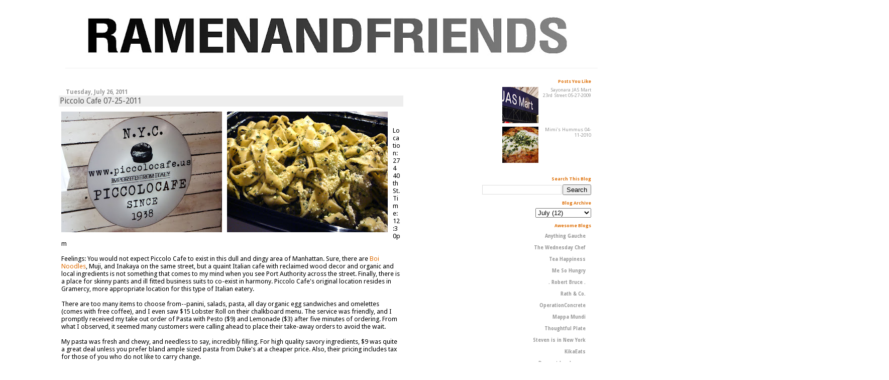

--- FILE ---
content_type: text/html; charset=UTF-8
request_url: http://www.ramenandfriends.com/2011/07/piccolo-cafe-07-25-2011.html
body_size: 13778
content:
<!DOCTYPE html>
<html dir='ltr' xmlns='http://www.w3.org/1999/xhtml' xmlns:b='http://www.google.com/2005/gml/b' xmlns:data='http://www.google.com/2005/gml/data' xmlns:expr='http://www.google.com/2005/gml/expr'>
<head>
<link href='https://www.blogger.com/static/v1/widgets/2944754296-widget_css_bundle.css' rel='stylesheet' type='text/css'/>
<meta content='text/html; charset=UTF-8' http-equiv='Content-Type'/>
<meta content='blogger' name='generator'/>
<link href='http://www.ramenandfriends.com/favicon.ico' rel='icon' type='image/x-icon'/>
<link href='http://www.ramenandfriends.com/2011/07/piccolo-cafe-07-25-2011.html' rel='canonical'/>
<link rel="alternate" type="application/atom+xml" title="Ramen and Friends - Atom" href="http://www.ramenandfriends.com/feeds/posts/default" />
<link rel="alternate" type="application/rss+xml" title="Ramen and Friends - RSS" href="http://www.ramenandfriends.com/feeds/posts/default?alt=rss" />
<link rel="service.post" type="application/atom+xml" title="Ramen and Friends - Atom" href="https://www.blogger.com/feeds/860187097081290435/posts/default" />

<link rel="alternate" type="application/atom+xml" title="Ramen and Friends - Atom" href="http://www.ramenandfriends.com/feeds/1737152112056652676/comments/default" />
<!--Can't find substitution for tag [blog.ieCssRetrofitLinks]-->
<link href='https://blogger.googleusercontent.com/img/b/R29vZ2xl/AVvXsEgRgj2s5onBM4pxAfMEHyADrLhWV_2aiteyjio07Xx1IDLx3-xA82sFUmL1lVPXeKC-g39AM-kh7lOJwm-5B5NJR_Ua5nOQ1iNm6s76kfqEaq_hLU0p-FlW4oJRWDEj1HhA-0eZbe5IEuo/s320/DSC09489.JPG' rel='image_src'/>
<meta content='http://www.ramenandfriends.com/2011/07/piccolo-cafe-07-25-2011.html' property='og:url'/>
<meta content='Piccolo Cafe 07-25-2011' property='og:title'/>
<meta content='Location: 274 40th St. Time: 12:30pm Feelings: You would not expect Piccolo Cafe to exist in this dull and dingy area of Manhattan. Sure, th...' property='og:description'/>
<meta content='https://blogger.googleusercontent.com/img/b/R29vZ2xl/AVvXsEgRgj2s5onBM4pxAfMEHyADrLhWV_2aiteyjio07Xx1IDLx3-xA82sFUmL1lVPXeKC-g39AM-kh7lOJwm-5B5NJR_Ua5nOQ1iNm6s76kfqEaq_hLU0p-FlW4oJRWDEj1HhA-0eZbe5IEuo/w1200-h630-p-k-no-nu/DSC09489.JPG' property='og:image'/>
<title>Ramen and Friends: Piccolo Cafe 07-25-2011</title>
<style type='text/css'>@font-face{font-family:'Droid Sans';font-style:normal;font-weight:400;font-display:swap;src:url(//fonts.gstatic.com/s/droidsans/v19/SlGVmQWMvZQIdix7AFxXkHNSbRYXags.woff2)format('woff2');unicode-range:U+0000-00FF,U+0131,U+0152-0153,U+02BB-02BC,U+02C6,U+02DA,U+02DC,U+0304,U+0308,U+0329,U+2000-206F,U+20AC,U+2122,U+2191,U+2193,U+2212,U+2215,U+FEFF,U+FFFD;}@font-face{font-family:'Droid Sans';font-style:normal;font-weight:700;font-display:swap;src:url(//fonts.gstatic.com/s/droidsans/v19/SlGWmQWMvZQIdix7AFxXmMh3eDs1ZyHKpWg.woff2)format('woff2');unicode-range:U+0000-00FF,U+0131,U+0152-0153,U+02BB-02BC,U+02C6,U+02DA,U+02DC,U+0304,U+0308,U+0329,U+2000-206F,U+20AC,U+2122,U+2191,U+2193,U+2212,U+2215,U+FEFF,U+FFFD;}</style>
<style id='page-skin-1' type='text/css'><!--
/*
* Blogger Template Style
* Herbert
*
* by Jason Sutter
* Updated by Blogger Team
*/
#navbar-iframe {
display: none !important;
}
/*
* Variable definitions
* ====================
<Variable name="mainBgColor" description="Page Background Color"
type="color" default="#ffffff"  />
<Variable name="mainTextColor" description="Text Color"
type="color" default="#000000" />
<Variable name="titleBgColor" description="Blog Title Background Color"
type="color" default="#ff4500" />
<Variable name="titleColor" description="Blog Title Color"
type="color" default="#fffafa"/>
<Variable name="descriptionBgColor" description="Description Background Color"
type="color" default="#ffebcd" />
<Variable name="descriptionColor" description="Blog Description Color"
type="color" default="#9e5205" />
<Variable name="dateHeaderColor" description="Date Header Color"
type="color" default="#777777" />
<Variable name="postTitleColor" description="Post Title Color"
type="color" default="#555555" />
<Variable name="postTitleBgColor" description="Post Title Background Color"
type="color" default="#eeeeee" />
<Variable name="postFooterColor" description="Post Footer Color"
type="color" default="#444444" />
<Variable name="mainLinkColor" description="Link Color"
type="color" default="#de7008" />
<Variable name="mainVisitedLinkColor" description="Visited Link Color"
type="color" default="#e0ad12" />
<Variable name="sidebarTitleColor" description="Sidebar Title Color"
type="color" default="#ff4500" />
<Variable name="sidebarLinkColor" description="Sidebar Link Color"
type="color" default="#999999" />
<Variable name="sidebarVisitedLinkColor"
description="Sidebar Visited Link Color"
type="color" default="#de7008" />
<Variable name="bodyFont" description="Text Font"
type="font" default="normal normal 90% 'Trebuchet MS', Trebuchet, Verdana, Sans-Serif" />
<Variable name="titleFont" description="Blog Title Font"
type="font" default="normal bold 266% Verdana, Sans-Serif" />
<Variable name="descriptionFont" description="Blog Description Font"
type="font" default="normal bold 85% Verdana, Sans-Serif" />
<Variable name="postTitleFont" description="Post Title Font"
type="font" default="normal bold 110% Verdana, Sans-serif">
<Variable name="sidebarTitleFont" description="Sidebar Title Font"
type="font" default="normal bold 125% Verdana, Sans-Serif" />
<Variable name="startSide" description="Start side in blog language"
type="automatic" default="left">
<Variable name="endSide" description="End side in blog language"
type="automatic" default="right">
*/
body {
width:1100px;
margin: 0 auto;
padding: 0px;
background: #ffffff;
color: #000000;
font: normal normal 80% Droid Sans;
}
a {
color: #de6e07;
text-decoration: none;
}
a:hover {
color: #e0ad12;
text-decoration: underline;
}
a:visited {
color: #e0ad12;
}
a img {
border: 0;
}
@media all {
div#main-wrapper {
width: 700px;
float: left;
padding-top: 0;
padding-right: 1em;
padding-bottom: 0px;
padding-left: 1em;
word-wrap: break-word; /* fix for long text breaking sidebar float in IE */
overflow: hidden;     /* fix for long non-text content breaking IE sidebar float */
}
div#sidebar-wrapper {
margin: 0px;
padding: 0px;
text-align: right;
}
div#sidebar {
width: 20%;
float: right;
word-wrap: break-word; /* fix for long text breaking sidebar float in IE */
overflow: hidden;     /* fix for long non-text content breaking IE sidebar float */
}
}
#content-wrapper {
margin-right: 1em;
}
@media handheld {
div#main-wrapper {
float: none;
width: 90%;
}
div#sidebar-wrapper {
padding-top: 30px;
padding-right: 1em;
padding-bottom: 0;
padding-left: 1em;
text-align: left;
}
}
#header {
padding-top: 5px;
padding-right: 0px;
padding-bottom: 8px;
padding-left: 40px;
margin-top: 0px;
margin-right: 0px;
margin-bottom: 20px;
margin-left: 40px;
border-bottom: solid 1px #eeeeee;
border-top: solid 2px #ffffff;
background: #ffffff;
color: #9e5205;
#Header11_headerimg {margin:0 auto;}
}
h1 a:link {
color: #fffafa;
}
h1 a:visited {
color: #fffafa;
}
h1#greet {
text-align:center;
}
h1 {
text-align:center;
padding-top: 18px;
padding-right: 0px;
padding-bottom: 10px;
padding-left: 5%;
margin-top: 0px;
margin-right: 0px;
margin-bottom: 8px;
margin-left: 0px;
border-top: solid 9px #de7008;
border-bottom: solid 1px #9e5205;
color: #fffafa;
background: #ff4500;
font: normal bold 347% Droid Sans;
}
.description {
padding-top: 0px;
padding-right: 0px;
padding-bottom: 0px;
padding-left: 5%;
margin: 0px;
color: #9e5205;
background: transparent;
font: normal bold 111% Verdana, Sans-Serif;
}
h3 {
margin-top: 0px;
margin-right: 0px;
margin-bottom: 10px;
margin-left: 0px;
padding-top: 2px;
padding-right: 0px;
padding-bottom: 2px;
padding-left: 2px;
color: #555555;
background: #eeeeee;
font: normal normal 120% Droid Sans;
}
h3.post-title a,
h3.post-title a:visited {
color: #555555;
}
h2.date-header {
margin-top:  10px;
margin-right:  0px;
margin-bottom:  0px;
margin-left:  0px;
padding-top: 0px;
padding-right: 0px;
padding-bottom: 0px;
padding-left: 2%;
color: #999999;
font-size: 90%;
text-align: left;
}
#sidebar h2 {
margin: 0px;
color: #de7008;
font: normal bold 80% Droid Sans;
padding: 0px;
border: none;
}
#sidebar .widget {
margin-top: 0px;
margin-right: 0px;
margin-bottom: 10px;
margin-left: 0px;
padding: 0;
font-size: 90%;
}
#sidebar ul {
list-style-type: none;
font-size: 80%;
margin-top: 0;
}
#sidebar li {
margin: 0px;
padding: 0px;
list-style-type: none;
font-size: 105%;
}
.Blog {
margin-top: 20px;
}
.blog-posts, .feed-links {
margin-left: 2%;
}
.feed-links {
clear: both;
line-height: 2.5em;
}
.post {
margin-top: 0;
margin-right: 0;
margin-bottom: 30px;
margin-left: 0;
font-size: 100%;
}
.post-body {
margin-top: 0;
margin-right: 6px;
margin-bottom: 0;
margin-left: 5px;
}
.post strong {
font-weight: bold;
}
#sidebar a {
text-decoration: none;
}
#sidebar a:link,
#sidebar a:visited {
color: #999999;
}
#sidebar a:active,
#sidebar a:hover {
color: #de7008;
}
pre,code,strike {
color: #666666;
}
.post-footer {
padding-top: 0;
padding-right: 0;
padding-bottom: 0;
padding-left: 5px;
margin: 0px;
color: #444444;
font-size: 80%;
}
#comments {
padding-top: 2px;
padding-right: 0px;
padding-bottom: 2px;
padding-left: 5px;
font-size: 110%;
font-weight: bold;
font-family: Verdana,Sans-Serif;
}
.comment-author {
margin-top: 20px;
}
.comment-body {
margin-top: 10px;
font-size: 100%;
font-weight: normal;
color: black;
}
.comment-footer {
padding: 0px;
margin-bottom: 20px;
color: #444444;
font-size: 80%;
font-weight: normal;
display: inline;
margin-right: 10px;
}
.deleted-comment {
font-style: italic;
color: gray;
}
.comment-link {
margin-left: .6em;
}
/* Profile
----------------------------------------------- */
.profile-textblock {
clear: both;
margin-left: 0;
}
.profile-img {
margin-top: 0;
margin-right: 0;
margin-bottom: 5px;
margin-left: 5px;
float: right;
}
.BlogArchive #ArchiveList {
float: right;
}
.widget-content {
margin-top: 0.5em;
}
#sidebar .widget {
clear: both;
}
#blog-pager-newer-link {
float: left;
}
.blog-pager-older-link {
float: right;
}
.blog-pager {
text-align: center;
}
.clear {
clear: both;
}
/** Tweaks for layout editor mode */
body#layout #outer-wrapper {
margin-top: 10px;
}

--></style>
<link href='https://www.blogger.com/dyn-css/authorization.css?targetBlogID=860187097081290435&amp;zx=deb3fa88-ae2e-41da-81ce-222012321c6d' media='none' onload='if(media!=&#39;all&#39;)media=&#39;all&#39;' rel='stylesheet'/><noscript><link href='https://www.blogger.com/dyn-css/authorization.css?targetBlogID=860187097081290435&amp;zx=deb3fa88-ae2e-41da-81ce-222012321c6d' rel='stylesheet'/></noscript>
<meta name='google-adsense-platform-account' content='ca-host-pub-1556223355139109'/>
<meta name='google-adsense-platform-domain' content='blogspot.com'/>

<!-- data-ad-client=ca-pub-9735419789264769 -->

</head>
<body>
<div class='navbar section' id='navbar'><div class='widget Navbar' data-version='1' id='Navbar1'><script type="text/javascript">
    function setAttributeOnload(object, attribute, val) {
      if(window.addEventListener) {
        window.addEventListener('load',
          function(){ object[attribute] = val; }, false);
      } else {
        window.attachEvent('onload', function(){ object[attribute] = val; });
      }
    }
  </script>
<div id="navbar-iframe-container"></div>
<script type="text/javascript" src="https://apis.google.com/js/platform.js"></script>
<script type="text/javascript">
      gapi.load("gapi.iframes:gapi.iframes.style.bubble", function() {
        if (gapi.iframes && gapi.iframes.getContext) {
          gapi.iframes.getContext().openChild({
              url: 'https://www.blogger.com/navbar/860187097081290435?po\x3d1737152112056652676\x26origin\x3dhttp://www.ramenandfriends.com',
              where: document.getElementById("navbar-iframe-container"),
              id: "navbar-iframe"
          });
        }
      });
    </script><script type="text/javascript">
(function() {
var script = document.createElement('script');
script.type = 'text/javascript';
script.src = '//pagead2.googlesyndication.com/pagead/js/google_top_exp.js';
var head = document.getElementsByTagName('head')[0];
if (head) {
head.appendChild(script);
}})();
</script>
</div></div>
<div id='outer-wrapper'><div id='wrap2'>
<!-- skip links for text browsers -->
<span id='skiplinks' style='display:none;'>
<a href='#main'>skip to main </a> |
      <a href='#sidebar'>skip to sidebar</a>
</span>
<div id='header-wrapper'>
<div class='header section' id='header'><div class='widget Header' data-version='1' id='Header1'>
<div id='header-inner'>
<a href='http://www.ramenandfriends.com/' style='display: block'>
<img alt='Ramen and Friends' height='120px; ' id='Header1_headerimg' src='https://blogger.googleusercontent.com/img/b/R29vZ2xl/AVvXsEhXDtcYnHUZfy-quqlVpmupRI2Y19IOIXIpoyDcIV_YCIDE2D-xMV4LJdbnGQEd1LJZZd65jC7aIvn09zvGRwS7oksJ5Fvx0J1xKoY_MFG4kfblu7vNBVwM1vljvc1SOwbQgFW6bDhhQSs/s1600/randf_cutoff.jpg' style='display: block' width='1600px; '/>
</a>
</div>
</div></div>
</div>
<div id='content-wrapper'>
<div id='crosscol-wrapper' style='text-align:center'>
<div class='crosscol no-items section' id='crosscol'></div>
</div>
<div id='main-wrapper'>
<div class='main section' id='main'><div class='widget Blog' data-version='1' id='Blog1'>
<div class='blog-posts hfeed'>

          <div class="date-outer">
        
<h2 class='date-header'><span>Tuesday, July 26, 2011</span></h2>

          <div class="date-posts">
        
<div class='post-outer'>
<div class='post hentry'>
<a name='1737152112056652676'></a>
<h3 class='post-title entry-title'>
<a href='http://www.ramenandfriends.com/2011/07/piccolo-cafe-07-25-2011.html'>Piccolo Cafe 07-25-2011</a>
</h3>
<div class='post-header-line-1'></div>
<div class='post-body entry-content'>
<a href="https://blogger.googleusercontent.com/img/b/R29vZ2xl/AVvXsEgRgj2s5onBM4pxAfMEHyADrLhWV_2aiteyjio07Xx1IDLx3-xA82sFUmL1lVPXeKC-g39AM-kh7lOJwm-5B5NJR_Ua5nOQ1iNm6s76kfqEaq_hLU0p-FlW4oJRWDEj1HhA-0eZbe5IEuo/s1600/DSC09489.JPG" onblur="try {parent.deselectBloggerImageGracefully();} catch(e) {}"><img alt="" border="0" id="BLOGGER_PHOTO_ID_5633822799649771586" src="https://blogger.googleusercontent.com/img/b/R29vZ2xl/AVvXsEgRgj2s5onBM4pxAfMEHyADrLhWV_2aiteyjio07Xx1IDLx3-xA82sFUmL1lVPXeKC-g39AM-kh7lOJwm-5B5NJR_Ua5nOQ1iNm6s76kfqEaq_hLU0p-FlW4oJRWDEj1HhA-0eZbe5IEuo/s320/DSC09489.JPG" style="float:left; margin:0 10px 10px 0;cursor:pointer; cursor:hand;width: 320px; height: 240px;" /></a><a href="https://blogger.googleusercontent.com/img/b/R29vZ2xl/AVvXsEhJq-gQcijfL_xgTgu_hEqJp84jYoRWIVWQISrqTZOZWD26ULJTW_o1SL4Qnll_Eq9glDlUn9k8KmNv7_sk_aBXFBlcSKY7nAIhbYKacRAdJ7ebHQHpBDe5qBnxCcFgjGwjU86AtLbyYaY/s1600/DSC09491.JPG" onblur="try {parent.deselectBloggerImageGracefully();} catch(e) {}"><img alt="" border="0" id="BLOGGER_PHOTO_ID_5633822805074286930" src="https://blogger.googleusercontent.com/img/b/R29vZ2xl/AVvXsEhJq-gQcijfL_xgTgu_hEqJp84jYoRWIVWQISrqTZOZWD26ULJTW_o1SL4Qnll_Eq9glDlUn9k8KmNv7_sk_aBXFBlcSKY7nAIhbYKacRAdJ7ebHQHpBDe5qBnxCcFgjGwjU86AtLbyYaY/s320/DSC09491.JPG" style="float:left; margin:0 10px 10px 0;cursor:pointer; cursor:hand;width: 320px; height: 240px;" /></a><br /><br />Location: 274 40th St.<div>Time: 12:30pm</div><div><br /></div><div>Feelings: You would not expect Piccolo Cafe to exist in this dull and dingy area of Manhattan. Sure, there are <a href="http://www.ramenandfriends.com/2010/05/boi-noodles-05-24-2010.html">Boi Noodles</a>, Muji, and Inakaya on the same street, but a quaint Italian cafe with reclaimed wood decor and organic and local ingredients is not something that comes to my mind when you see Port Authority across the street. Finally, there is a place for skinny pants and ill fitted business suits to co-exist in harmony. Piccolo Cafe's original location resides in Gramercy, more appropriate location for this type of Italian eatery. </div><div><br /></div><div>There are too many items to choose from--panini, salads, pasta, all day organic egg sandwiches and omelettes (comes with free coffee), and I even saw $15 Lobster Roll on their chalkboard menu. The service was friendly, and I promptly received my take out order of Pasta with Pesto ($9) and Lemonade ($3) after five minutes of ordering. From what I observed, it seemed many customers were calling ahead to place their take-away orders to avoid the wait. </div><div><br /></div><div>My pasta was fresh and chewy, and needless to say, incredibly filling. For high quality savory ingredients, $9 was quite a great deal unless you prefer bland ample sized pasta from Duke's at a cheaper price. Also, their pricing includes tax for those of you who do not like to carry change.</div><div><br /></div><div>As I listened to the old albums of Les Savy Fav and Fugazi on my new Spotify account and devoured the tasty pesto, I realized that having pesto for lunch at work is never a good idea. I had to come to terms that I would need to brush my teeth continuously the rest of the afternoon.</div><div> </div>
<div style='clear: both;'></div>
</div>
<div class='post-footer'>
<div class='post-footer-line post-footer-line-1'><span class='post-author vcard'>
</span>
<span class='post-timestamp'>
</span>
<span class='post-comment-link'>
</span>
<span class='post-icons'>
<span class='item-action'>
<a href='https://www.blogger.com/email-post/860187097081290435/1737152112056652676' title='Email Post'>
<img alt='' class='icon-action' height='13' src='http://www.blogger.com/img/icon18_email.gif' width='18'/>
</a>
</span>
<span class='item-control blog-admin pid-663709226'>
<a href='https://www.blogger.com/post-edit.g?blogID=860187097081290435&postID=1737152112056652676&from=pencil' title='Edit Post'>
<img alt='' class='icon-action' height='18' src='https://resources.blogblog.com/img/icon18_edit_allbkg.gif' width='18'/>
</a>
</span>
</span>
</div>
<div class='post-footer-line post-footer-line-2'><span class='post-labels'>
Labels:
<a href='http://www.ramenandfriends.com/search/label/italian' rel='tag'>italian</a>,
<a href='http://www.ramenandfriends.com/search/label/lunch' rel='tag'>lunch</a>,
<a href='http://www.ramenandfriends.com/search/label/midtown' rel='tag'>midtown</a>,
<a href='http://www.ramenandfriends.com/search/label/pasta' rel='tag'>pasta</a>,
<a href='http://www.ramenandfriends.com/search/label/sandwich' rel='tag'>sandwich</a>
</span>
</div>
<div class='post-footer-line post-footer-line-3'><span class='reaction-buttons'>
</span>
</div>
</div>
</div>
<div class='comments' id='comments'>
<a name='comments'></a>
<h4>No comments:</h4>
<div id='Blog1_comments-block-wrapper'>
<dl class='avatar-comment-indent' id='comments-block'>
</dl>
</div>
<p class='comment-footer'>
<a href='https://www.blogger.com/comment/fullpage/post/860187097081290435/1737152112056652676' onclick=''>Post a Comment</a>
</p>
</div>
</div>

        </div></div>
      
</div>
<div class='blog-pager' id='blog-pager'>
<span id='blog-pager-newer-link'>
<a class='blog-pager-newer-link' href='http://www.ramenandfriends.com/2011/07/colonie-07-23-2011.html' id='Blog1_blog-pager-newer-link' title='Newer Post'>Newer Post</a>
</span>
<span id='blog-pager-older-link'>
<a class='blog-pager-older-link' href='http://www.ramenandfriends.com/2011/07/zabb-elee-07-16-2011.html' id='Blog1_blog-pager-older-link' title='Older Post'>Older Post</a>
</span>
<a class='home-link' href='http://www.ramenandfriends.com/'>Home</a>
</div>
<div class='clear'></div>
<div class='post-feeds'>
<div class='feed-links'>
Subscribe to:
<a class='feed-link' href='http://www.ramenandfriends.com/feeds/1737152112056652676/comments/default' target='_blank' type='application/atom+xml'>Post Comments (Atom)</a>
</div>
</div>
</div></div>
</div>
<div id='sidebar-wrapper'>
<div class='sidebar section' id='sidebar'><div class='widget PopularPosts' data-version='1' id='PopularPosts1'>
<h2>Posts You Like</h2>
<div class='widget-content popular-posts'>
<ul>
<li>
<div class='item-thumbnail-only'>
<div class='item-thumbnail'>
<a href='http://www.ramenandfriends.com/2009/05/sayonara-jas-mart-23rd-street-05-27.html' target='_blank'>
<img alt='' border='0' src='https://blogger.googleusercontent.com/img/b/R29vZ2xl/AVvXsEgm1Z2V7uhJG0kQfgELuBDJxrke539NSz40lJghPZu-oip-USOymrtk9uyRaWZbbxrMwSTBUEM3t_pCq26PZb33olD7pHG9gbMaHOMilwzIXb-yEgfmlbCZBPai_uobUrd7AFA8rii0wCk/w72-h72-p-k-no-nu/jas.jpg'/>
</a>
</div>
<div class='item-title'><a href='http://www.ramenandfriends.com/2009/05/sayonara-jas-mart-23rd-street-05-27.html'>Sayonara JAS Mart 23rd Street 05-27-2009</a></div>
</div>
<div style='clear: both;'></div>
</li>
<li>
<div class='item-thumbnail-only'>
<div class='item-thumbnail'>
<a href='http://www.ramenandfriends.com/2010/04/mimis-hummus-04-11-2010.html' target='_blank'>
<img alt='' border='0' src='https://blogger.googleusercontent.com/img/b/R29vZ2xl/AVvXsEhy1ZodBL7RrNg8oIXFAntBqQ6qDaujgG4yvLm4VyJppOv4Y7I1-vrpSuV7l1FC6StgccNEQ23Pf8lrRpkCl61XMC9u1z-fjaJp4KAcDYeTM708lVk2fQHMjslIHGXdUMikSrwxth9stZLP/w72-h72-p-k-no-nu/DSC06616.JPG'/>
</a>
</div>
<div class='item-title'><a href='http://www.ramenandfriends.com/2010/04/mimis-hummus-04-11-2010.html'>Mimi's Hummus 04-11-2010</a></div>
</div>
<div style='clear: both;'></div>
</li>
</ul>
<div class='clear'></div>
</div>
</div><div class='widget BlogSearch' data-version='1' id='BlogSearch1'>
<h2 class='title'>Search This Blog</h2>
<div class='widget-content'>
<div id='BlogSearch1_form'>
<form action='http://www.ramenandfriends.com/search' class='gsc-search-box' target='_top'>
<table cellpadding='0' cellspacing='0' class='gsc-search-box'>
<tbody>
<tr>
<td class='gsc-input'>
<input autocomplete='off' class='gsc-input' name='q' size='10' title='search' type='text' value=''/>
</td>
<td class='gsc-search-button'>
<input class='gsc-search-button' title='search' type='submit' value='Search'/>
</td>
</tr>
</tbody>
</table>
</form>
</div>
</div>
<div class='clear'></div>
</div><div class='widget BlogArchive' data-version='1' id='BlogArchive1'>
<h2>Blog Archive</h2>
<div class='widget-content'>
<div id='ArchiveList'>
<div id='BlogArchive1_ArchiveList'>
<select id='BlogArchive1_ArchiveMenu'>
<option value=''>Blog Archive</option>
<option value='http://www.ramenandfriends.com/2015/06/'>June (1)</option>
<option value='http://www.ramenandfriends.com/2015/05/'>May (2)</option>
<option value='http://www.ramenandfriends.com/2015/04/'>April (2)</option>
<option value='http://www.ramenandfriends.com/2015/03/'>March (5)</option>
<option value='http://www.ramenandfriends.com/2015/02/'>February (3)</option>
<option value='http://www.ramenandfriends.com/2015/01/'>January (4)</option>
<option value='http://www.ramenandfriends.com/2014/12/'>December (5)</option>
<option value='http://www.ramenandfriends.com/2014/11/'>November (1)</option>
<option value='http://www.ramenandfriends.com/2014/10/'>October (4)</option>
<option value='http://www.ramenandfriends.com/2014/09/'>September (5)</option>
<option value='http://www.ramenandfriends.com/2014/08/'>August (4)</option>
<option value='http://www.ramenandfriends.com/2014/07/'>July (5)</option>
<option value='http://www.ramenandfriends.com/2014/06/'>June (4)</option>
<option value='http://www.ramenandfriends.com/2014/05/'>May (8)</option>
<option value='http://www.ramenandfriends.com/2014/04/'>April (4)</option>
<option value='http://www.ramenandfriends.com/2014/03/'>March (4)</option>
<option value='http://www.ramenandfriends.com/2014/02/'>February (7)</option>
<option value='http://www.ramenandfriends.com/2014/01/'>January (5)</option>
<option value='http://www.ramenandfriends.com/2013/12/'>December (8)</option>
<option value='http://www.ramenandfriends.com/2013/11/'>November (6)</option>
<option value='http://www.ramenandfriends.com/2013/10/'>October (5)</option>
<option value='http://www.ramenandfriends.com/2013/09/'>September (7)</option>
<option value='http://www.ramenandfriends.com/2013/08/'>August (12)</option>
<option value='http://www.ramenandfriends.com/2013/07/'>July (10)</option>
<option value='http://www.ramenandfriends.com/2013/06/'>June (7)</option>
<option value='http://www.ramenandfriends.com/2013/05/'>May (11)</option>
<option value='http://www.ramenandfriends.com/2013/04/'>April (10)</option>
<option value='http://www.ramenandfriends.com/2013/03/'>March (8)</option>
<option value='http://www.ramenandfriends.com/2013/02/'>February (7)</option>
<option value='http://www.ramenandfriends.com/2013/01/'>January (7)</option>
<option value='http://www.ramenandfriends.com/2012/12/'>December (8)</option>
<option value='http://www.ramenandfriends.com/2012/11/'>November (9)</option>
<option value='http://www.ramenandfriends.com/2012/10/'>October (5)</option>
<option value='http://www.ramenandfriends.com/2012/09/'>September (7)</option>
<option value='http://www.ramenandfriends.com/2012/08/'>August (10)</option>
<option value='http://www.ramenandfriends.com/2012/07/'>July (10)</option>
<option value='http://www.ramenandfriends.com/2012/06/'>June (9)</option>
<option value='http://www.ramenandfriends.com/2012/05/'>May (11)</option>
<option value='http://www.ramenandfriends.com/2012/04/'>April (8)</option>
<option value='http://www.ramenandfriends.com/2012/03/'>March (8)</option>
<option value='http://www.ramenandfriends.com/2012/02/'>February (9)</option>
<option value='http://www.ramenandfriends.com/2012/01/'>January (9)</option>
<option value='http://www.ramenandfriends.com/2011/12/'>December (12)</option>
<option value='http://www.ramenandfriends.com/2011/11/'>November (11)</option>
<option value='http://www.ramenandfriends.com/2011/10/'>October (13)</option>
<option value='http://www.ramenandfriends.com/2011/09/'>September (11)</option>
<option value='http://www.ramenandfriends.com/2011/08/'>August (16)</option>
<option value='http://www.ramenandfriends.com/2011/07/'>July (12)</option>
<option value='http://www.ramenandfriends.com/2011/06/'>June (13)</option>
<option value='http://www.ramenandfriends.com/2011/05/'>May (11)</option>
<option value='http://www.ramenandfriends.com/2011/04/'>April (14)</option>
<option value='http://www.ramenandfriends.com/2011/03/'>March (16)</option>
<option value='http://www.ramenandfriends.com/2011/02/'>February (16)</option>
<option value='http://www.ramenandfriends.com/2011/01/'>January (14)</option>
<option value='http://www.ramenandfriends.com/2010/12/'>December (18)</option>
<option value='http://www.ramenandfriends.com/2010/11/'>November (14)</option>
<option value='http://www.ramenandfriends.com/2010/10/'>October (16)</option>
<option value='http://www.ramenandfriends.com/2010/09/'>September (13)</option>
<option value='http://www.ramenandfriends.com/2010/08/'>August (7)</option>
<option value='http://www.ramenandfriends.com/2010/07/'>July (7)</option>
<option value='http://www.ramenandfriends.com/2010/06/'>June (15)</option>
<option value='http://www.ramenandfriends.com/2010/05/'>May (18)</option>
<option value='http://www.ramenandfriends.com/2010/04/'>April (22)</option>
<option value='http://www.ramenandfriends.com/2010/03/'>March (24)</option>
<option value='http://www.ramenandfriends.com/2010/02/'>February (20)</option>
<option value='http://www.ramenandfriends.com/2010/01/'>January (21)</option>
<option value='http://www.ramenandfriends.com/2009/12/'>December (22)</option>
<option value='http://www.ramenandfriends.com/2009/11/'>November (17)</option>
<option value='http://www.ramenandfriends.com/2009/10/'>October (22)</option>
<option value='http://www.ramenandfriends.com/2009/09/'>September (25)</option>
<option value='http://www.ramenandfriends.com/2009/08/'>August (20)</option>
<option value='http://www.ramenandfriends.com/2009/07/'>July (25)</option>
<option value='http://www.ramenandfriends.com/2009/06/'>June (23)</option>
<option value='http://www.ramenandfriends.com/2009/05/'>May (28)</option>
<option value='http://www.ramenandfriends.com/2009/04/'>April (29)</option>
<option value='http://www.ramenandfriends.com/2009/03/'>March (28)</option>
<option value='http://www.ramenandfriends.com/2009/02/'>February (10)</option>
<option value='http://www.ramenandfriends.com/2009/01/'>January (9)</option>
<option value='http://www.ramenandfriends.com/2008/12/'>December (8)</option>
<option value='http://www.ramenandfriends.com/2008/11/'>November (11)</option>
<option value='http://www.ramenandfriends.com/2008/10/'>October (12)</option>
<option value='http://www.ramenandfriends.com/2008/09/'>September (9)</option>
<option value='http://www.ramenandfriends.com/2008/08/'>August (20)</option>
<option value='http://www.ramenandfriends.com/2008/07/'>July (6)</option>
</select>
</div>
</div>
<div class='clear'></div>
</div>
</div><div class='widget BlogList' data-version='1' id='BlogList1'>
<h2 class='title'>Awesome Blogs</h2>
<div class='widget-content'>
<div class='blog-list-container' id='BlogList1_container'>
<ul id='BlogList1_blogs'>
<li style='display: block;'>
<div class='blog-icon'>
</div>
<div class='blog-content'>
<div class='blog-title'>
<a href='https://anythinggauche.com' target='_blank'>
Anything Gauche</a>
</div>
<div class='item-content'>
</div>
</div>
<div style='clear: both;'></div>
</li>
<li style='display: block;'>
<div class='blog-icon'>
</div>
<div class='blog-content'>
<div class='blog-title'>
<a href='https://www.thewednesdaychef.com/the_wednesday_chef/' target='_blank'>
The Wednesday Chef</a>
</div>
<div class='item-content'>
</div>
</div>
<div style='clear: both;'></div>
</li>
<li style='display: block;'>
<div class='blog-icon'>
</div>
<div class='blog-content'>
<div class='blog-title'>
<a href='http://www.tea-happiness.com/' target='_blank'>
Tea Happiness</a>
</div>
<div class='item-content'>
</div>
</div>
<div style='clear: both;'></div>
</li>
<li style='display: block;'>
<div class='blog-icon'>
</div>
<div class='blog-content'>
<div class='blog-title'>
<a href='https://www.mightysweet.com' target='_blank'>
Me So Hungry</a>
</div>
<div class='item-content'>
</div>
</div>
<div style='clear: both;'></div>
</li>
<li style='display: block;'>
<div class='blog-icon'>
</div>
<div class='blog-content'>
<div class='blog-title'>
<a href='http://www.robthebruce.com/' target='_blank'>
.  Robert Bruce  .</a>
</div>
<div class='item-content'>
</div>
</div>
<div style='clear: both;'></div>
</li>
<li style='display: block;'>
<div class='blog-icon'>
</div>
<div class='blog-content'>
<div class='blog-title'>
<a href='http://rathandco.com' target='_blank'>
Rath & Co.</a>
</div>
<div class='item-content'>
</div>
</div>
<div style='clear: both;'></div>
</li>
<li style='display: block;'>
<div class='blog-icon'>
</div>
<div class='blog-content'>
<div class='blog-title'>
<a href='http://operationconcrete.blogspot.com/' target='_blank'>
OperationConcrete</a>
</div>
<div class='item-content'>
</div>
</div>
<div style='clear: both;'></div>
</li>
<li style='display: block;'>
<div class='blog-icon'>
</div>
<div class='blog-content'>
<div class='blog-title'>
<a href='http://www.mappamundiband.com' target='_blank'>
Mappa Mundi</a>
</div>
<div class='item-content'>
</div>
</div>
<div style='clear: both;'></div>
</li>
<li style='display: block;'>
<div class='blog-icon'>
</div>
<div class='blog-content'>
<div class='blog-title'>
<a href='https://thoughtfulplate.wordpress.com' target='_blank'>
Thoughtful Plate</a>
</div>
<div class='item-content'>
</div>
</div>
<div style='clear: both;'></div>
</li>
<li style='display: block;'>
<div class='blog-icon'>
</div>
<div class='blog-content'>
<div class='blog-title'>
<a href='https://stevenisinnewyork.tumblr.com/' target='_blank'>
Steven is in New York</a>
</div>
<div class='item-content'>
</div>
</div>
<div style='clear: both;'></div>
</li>
<li style='display: block;'>
<div class='blog-icon'>
</div>
<div class='blog-content'>
<div class='blog-title'>
<a href='http://www.kikaeats.com/' target='_blank'>
KikaEats</a>
</div>
<div class='item-content'>
</div>
</div>
<div style='clear: both;'></div>
</li>
<li style='display: block;'>
<div class='blog-icon'>
</div>
<div class='blog-content'>
<div class='blog-title'>
<a href='http://www.dessertlandscape.com' target='_blank'>
Dessert Landscape</a>
</div>
<div class='item-content'>
</div>
</div>
<div style='clear: both;'></div>
</li>
<li style='display: block;'>
<div class='blog-icon'>
</div>
<div class='blog-content'>
<div class='blog-title'>
<a href='http://dateanddelete.blogspot.com/' target='_blank'>
Date and Delete</a>
</div>
<div class='item-content'>
</div>
</div>
<div style='clear: both;'></div>
</li>
<li style='display: block;'>
<div class='blog-icon'>
</div>
<div class='blog-content'>
<div class='blog-title'>
<a href='http://manhatin.blogspot.com/' target='_blank'>
Man.  Hat In.</a>
</div>
<div class='item-content'>
</div>
</div>
<div style='clear: both;'></div>
</li>
<li style='display: block;'>
<div class='blog-icon'>
</div>
<div class='blog-content'>
<div class='blog-title'>
<a href='http://lobesity.blogspot.com/feeds/posts/default' target='_blank'>
LOBESITY</a>
</div>
<div class='item-content'>
</div>
</div>
<div style='clear: both;'></div>
</li>
<li style='display: block;'>
<div class='blog-icon'>
</div>
<div class='blog-content'>
<div class='blog-title'>
<a href='http://www.cookiesandlipstick.com/?feed=rss2' target='_blank'>
Cookies and Lipstick</a>
</div>
<div class='item-content'>
</div>
</div>
<div style='clear: both;'></div>
</li>
<li style='display: block;'>
<div class='blog-icon'>
</div>
<div class='blog-content'>
<div class='blog-title'>
<a href='http://jennifernbaker.com/blog/?feed=rss2' target='_blank'>
JBH</a>
</div>
<div class='item-content'>
</div>
</div>
<div style='clear: both;'></div>
</li>
</ul>
<div class='clear'></div>
</div>
</div>
</div><div class='widget Text' data-version='1' id='Text1'>
<h2 class='title'>Contact Me</h2>
<div class='widget-content'>
<span class="text"><a href="mailto:ramenandfriends@gmail.com">ramenandfriends@gmail.com</a> </span>
</div>
<div class='clear'></div>
</div><div class='widget Image' data-version='1' id='Image1'>
<h2>Hello.</h2>
<div class='widget-content'>
<img alt='Hello.' height='292' id='Image1_img' src='https://blogger.googleusercontent.com/img/b/R29vZ2xl/AVvXsEiipnoBHkf2ivn9CypmMcwFMHkKVE_TreZve6OmZ6tuyqwMSJst0NAS3hhxcI3Pns0EyBuf66mW2o_ckTvy9mQ9sRUTNMc_ja0X9We1-wqU9fczrfEBtda3pmAij7RNDwxeLVQnGGLiQ2La/s1600/1097966_10152347891691318_2107150348_n.jpg' width='173'/>
<br/>
</div>
<div class='clear'></div>
</div><div class='widget Label' data-version='1' id='Label1'>
<h2>Categories</h2>
<div class='widget-content list-label-widget-content'>
<ul>
<li>
<a dir='ltr' href='http://www.ramenandfriends.com/search/label/american'>american</a>
</li>
<li>
<a dir='ltr' href='http://www.ramenandfriends.com/search/label/announcement'>announcement</a>
</li>
<li>
<a dir='ltr' href='http://www.ramenandfriends.com/search/label/arabian'>arabian</a>
</li>
<li>
<a dir='ltr' href='http://www.ramenandfriends.com/search/label/asian%20fusion'>asian fusion</a>
</li>
<li>
<a dir='ltr' href='http://www.ramenandfriends.com/search/label/astoria'>astoria</a>
</li>
<li>
<a dir='ltr' href='http://www.ramenandfriends.com/search/label/australian'>australian</a>
</li>
<li>
<a dir='ltr' href='http://www.ramenandfriends.com/search/label/awards'>awards</a>
</li>
<li>
<a dir='ltr' href='http://www.ramenandfriends.com/search/label/Azerbaijani'>Azerbaijani</a>
</li>
<li>
<a dir='ltr' href='http://www.ramenandfriends.com/search/label/baby%20food'>baby food</a>
</li>
<li>
<a dir='ltr' href='http://www.ramenandfriends.com/search/label/bagel'>bagel</a>
</li>
<li>
<a dir='ltr' href='http://www.ramenandfriends.com/search/label/baker'>baker</a>
</li>
<li>
<a dir='ltr' href='http://www.ramenandfriends.com/search/label/bakery'>bakery</a>
</li>
<li>
<a dir='ltr' href='http://www.ramenandfriends.com/search/label/banquet'>banquet</a>
</li>
<li>
<a dir='ltr' href='http://www.ramenandfriends.com/search/label/bar'>bar</a>
</li>
<li>
<a dir='ltr' href='http://www.ramenandfriends.com/search/label/bay%20ridge'>bay ridge</a>
</li>
<li>
<a dir='ltr' href='http://www.ramenandfriends.com/search/label/bbq'>bbq</a>
</li>
<li>
<a dir='ltr' href='http://www.ramenandfriends.com/search/label/bed%20stuy'>bed stuy</a>
</li>
<li>
<a dir='ltr' href='http://www.ramenandfriends.com/search/label/beer'>beer</a>
</li>
<li>
<a dir='ltr' href='http://www.ramenandfriends.com/search/label/benefit'>benefit</a>
</li>
<li>
<a dir='ltr' href='http://www.ramenandfriends.com/search/label/birthday'>birthday</a>
</li>
<li>
<a dir='ltr' href='http://www.ramenandfriends.com/search/label/bistro'>bistro</a>
</li>
<li>
<a dir='ltr' href='http://www.ramenandfriends.com/search/label/boerum%20hill'>boerum hill</a>
</li>
<li>
<a dir='ltr' href='http://www.ramenandfriends.com/search/label/brazilian'>brazilian</a>
</li>
<li>
<a dir='ltr' href='http://www.ramenandfriends.com/search/label/bread'>bread</a>
</li>
<li>
<a dir='ltr' href='http://www.ramenandfriends.com/search/label/breakfast'>breakfast</a>
</li>
<li>
<a dir='ltr' href='http://www.ramenandfriends.com/search/label/brighton%20beach'>brighton beach</a>
</li>
<li>
<a dir='ltr' href='http://www.ramenandfriends.com/search/label/british'>british</a>
</li>
<li>
<a dir='ltr' href='http://www.ramenandfriends.com/search/label/brooklyn%20heights'>brooklyn heights</a>
</li>
<li>
<a dir='ltr' href='http://www.ramenandfriends.com/search/label/brunch'>brunch</a>
</li>
<li>
<a dir='ltr' href='http://www.ramenandfriends.com/search/label/bun%20and%20associates'>bun and associates</a>
</li>
<li>
<a dir='ltr' href='http://www.ramenandfriends.com/search/label/burger'>burger</a>
</li>
<li>
<a dir='ltr' href='http://www.ramenandfriends.com/search/label/burrito'>burrito</a>
</li>
<li>
<a dir='ltr' href='http://www.ramenandfriends.com/search/label/cafe'>cafe</a>
</li>
<li>
<a dir='ltr' href='http://www.ramenandfriends.com/search/label/cajun'>cajun</a>
</li>
<li>
<a dir='ltr' href='http://www.ramenandfriends.com/search/label/cambodian'>cambodian</a>
</li>
<li>
<a dir='ltr' href='http://www.ramenandfriends.com/search/label/canadian'>canadian</a>
</li>
<li>
<a dir='ltr' href='http://www.ramenandfriends.com/search/label/caribbean'>caribbean</a>
</li>
<li>
<a dir='ltr' href='http://www.ramenandfriends.com/search/label/carroll%20gardens'>carroll gardens</a>
</li>
<li>
<a dir='ltr' href='http://www.ramenandfriends.com/search/label/cart'>cart</a>
</li>
<li>
<a dir='ltr' href='http://www.ramenandfriends.com/search/label/central%20park'>central park</a>
</li>
<li>
<a dir='ltr' href='http://www.ramenandfriends.com/search/label/cheese'>cheese</a>
</li>
<li>
<a dir='ltr' href='http://www.ramenandfriends.com/search/label/chelsea'>chelsea</a>
</li>
<li>
<a dir='ltr' href='http://www.ramenandfriends.com/search/label/chicken'>chicken</a>
</li>
<li>
<a dir='ltr' href='http://www.ramenandfriends.com/search/label/chicken%20wings'>chicken wings</a>
</li>
<li>
<a dir='ltr' href='http://www.ramenandfriends.com/search/label/chili'>chili</a>
</li>
<li>
<a dir='ltr' href='http://www.ramenandfriends.com/search/label/chinatown'>chinatown</a>
</li>
<li>
<a dir='ltr' href='http://www.ramenandfriends.com/search/label/chinese'>chinese</a>
</li>
<li>
<a dir='ltr' href='http://www.ramenandfriends.com/search/label/clinton%20hill'>clinton hill</a>
</li>
<li>
<a dir='ltr' href='http://www.ramenandfriends.com/search/label/CMJ'>CMJ</a>
</li>
<li>
<a dir='ltr' href='http://www.ramenandfriends.com/search/label/cobble%20hill'>cobble hill</a>
</li>
<li>
<a dir='ltr' href='http://www.ramenandfriends.com/search/label/cocktails'>cocktails</a>
</li>
<li>
<a dir='ltr' href='http://www.ramenandfriends.com/search/label/coffee'>coffee</a>
</li>
<li>
<a dir='ltr' href='http://www.ramenandfriends.com/search/label/colombian'>colombian</a>
</li>
<li>
<a dir='ltr' href='http://www.ramenandfriends.com/search/label/columbia%20street%20waterfront'>columbia street waterfront</a>
</li>
<li>
<a dir='ltr' href='http://www.ramenandfriends.com/search/label/columbus%20circle'>columbus circle</a>
</li>
<li>
<a dir='ltr' href='http://www.ramenandfriends.com/search/label/comfort'>comfort</a>
</li>
<li>
<a dir='ltr' href='http://www.ramenandfriends.com/search/label/crepe'>crepe</a>
</li>
<li>
<a dir='ltr' href='http://www.ramenandfriends.com/search/label/crown%20heights'>crown heights</a>
</li>
<li>
<a dir='ltr' href='http://www.ramenandfriends.com/search/label/cuban'>cuban</a>
</li>
<li>
<a dir='ltr' href='http://www.ramenandfriends.com/search/label/curry'>curry</a>
</li>
<li>
<a dir='ltr' href='http://www.ramenandfriends.com/search/label/danish'>danish</a>
</li>
<li>
<a dir='ltr' href='http://www.ramenandfriends.com/search/label/deli'>deli</a>
</li>
<li>
<a dir='ltr' href='http://www.ramenandfriends.com/search/label/dessert'>dessert</a>
</li>
<li>
<a dir='ltr' href='http://www.ramenandfriends.com/search/label/dimsum'>dimsum</a>
</li>
<li>
<a dir='ltr' href='http://www.ramenandfriends.com/search/label/diner'>diner</a>
</li>
<li>
<a dir='ltr' href='http://www.ramenandfriends.com/search/label/ditmas'>ditmas</a>
</li>
<li>
<a dir='ltr' href='http://www.ramenandfriends.com/search/label/dobro'>dobro</a>
</li>
<li>
<a dir='ltr' href='http://www.ramenandfriends.com/search/label/downtown'>downtown</a>
</li>
<li>
<a dir='ltr' href='http://www.ramenandfriends.com/search/label/downtown%20brooklyn'>downtown brooklyn</a>
</li>
<li>
<a dir='ltr' href='http://www.ramenandfriends.com/search/label/dumbo'>dumbo</a>
</li>
<li>
<a dir='ltr' href='http://www.ramenandfriends.com/search/label/dumplings'>dumplings</a>
</li>
<li>
<a dir='ltr' href='http://www.ramenandfriends.com/search/label/dutch'>dutch</a>
</li>
<li>
<a dir='ltr' href='http://www.ramenandfriends.com/search/label/east%20village'>east village</a>
</li>
<li>
<a dir='ltr' href='http://www.ramenandfriends.com/search/label/eastern%20european'>eastern european</a>
</li>
<li>
<a dir='ltr' href='http://www.ramenandfriends.com/search/label/elmhurst'>elmhurst</a>
</li>
<li>
<a dir='ltr' href='http://www.ramenandfriends.com/search/label/english'>english</a>
</li>
<li>
<a dir='ltr' href='http://www.ramenandfriends.com/search/label/ethiopian'>ethiopian</a>
</li>
<li>
<a dir='ltr' href='http://www.ramenandfriends.com/search/label/falafel'>falafel</a>
</li>
<li>
<a dir='ltr' href='http://www.ramenandfriends.com/search/label/far%20rockaway'>far rockaway</a>
</li>
<li>
<a dir='ltr' href='http://www.ramenandfriends.com/search/label/farm'>farm</a>
</li>
<li>
<a dir='ltr' href='http://www.ramenandfriends.com/search/label/fast%20food'>fast food</a>
</li>
<li>
<a dir='ltr' href='http://www.ramenandfriends.com/search/label/festival'>festival</a>
</li>
<li>
<a dir='ltr' href='http://www.ramenandfriends.com/search/label/filipino'>filipino</a>
</li>
<li>
<a dir='ltr' href='http://www.ramenandfriends.com/search/label/flatbush'>flatbush</a>
</li>
<li>
<a dir='ltr' href='http://www.ramenandfriends.com/search/label/flatiron'>flatiron</a>
</li>
<li>
<a dir='ltr' href='http://www.ramenandfriends.com/search/label/flea%20market'>flea market</a>
</li>
<li>
<a dir='ltr' href='http://www.ramenandfriends.com/search/label/flushing'>flushing</a>
</li>
<li>
<a dir='ltr' href='http://www.ramenandfriends.com/search/label/food%20hall'>food hall</a>
</li>
<li>
<a dir='ltr' href='http://www.ramenandfriends.com/search/label/food%20stand'>food stand</a>
</li>
<li>
<a dir='ltr' href='http://www.ramenandfriends.com/search/label/fort%20greene'>fort greene</a>
</li>
<li>
<a dir='ltr' href='http://www.ramenandfriends.com/search/label/free%20stuff'>free stuff</a>
</li>
<li>
<a dir='ltr' href='http://www.ramenandfriends.com/search/label/french'>french</a>
</li>
<li>
<a dir='ltr' href='http://www.ramenandfriends.com/search/label/fries'>fries</a>
</li>
<li>
<a dir='ltr' href='http://www.ramenandfriends.com/search/label/gastropub'>gastropub</a>
</li>
<li>
<a dir='ltr' href='http://www.ramenandfriends.com/search/label/gators'>gators</a>
</li>
<li>
<a dir='ltr' href='http://www.ramenandfriends.com/search/label/georgian'>georgian</a>
</li>
<li>
<a dir='ltr' href='http://www.ramenandfriends.com/search/label/german'>german</a>
</li>
<li>
<a dir='ltr' href='http://www.ramenandfriends.com/search/label/google%20maps'>google maps</a>
</li>
<li>
<a dir='ltr' href='http://www.ramenandfriends.com/search/label/governor%27s%20island'>governor&#39;s island</a>
</li>
<li>
<a dir='ltr' href='http://www.ramenandfriends.com/search/label/gowanus'>gowanus</a>
</li>
<li>
<a dir='ltr' href='http://www.ramenandfriends.com/search/label/gramercy'>gramercy</a>
</li>
<li>
<a dir='ltr' href='http://www.ramenandfriends.com/search/label/greek'>greek</a>
</li>
<li>
<a dir='ltr' href='http://www.ramenandfriends.com/search/label/greenpoint'>greenpoint</a>
</li>
<li>
<a dir='ltr' href='http://www.ramenandfriends.com/search/label/greenwich%20village'>greenwich village</a>
</li>
<li>
<a dir='ltr' href='http://www.ramenandfriends.com/search/label/grocery'>grocery</a>
</li>
<li>
<a dir='ltr' href='http://www.ramenandfriends.com/search/label/happy%20hour'>happy hour</a>
</li>
<li>
<a dir='ltr' href='http://www.ramenandfriends.com/search/label/hell%27s%20kitchen'>hell&#39;s kitchen</a>
</li>
<li>
<a dir='ltr' href='http://www.ramenandfriends.com/search/label/himalayan'>himalayan</a>
</li>
<li>
<a dir='ltr' href='http://www.ramenandfriends.com/search/label/holiday%20gift%20guide'>holiday gift guide</a>
</li>
<li>
<a dir='ltr' href='http://www.ramenandfriends.com/search/label/home%20cooking'>home cooking</a>
</li>
<li>
<a dir='ltr' href='http://www.ramenandfriends.com/search/label/hot%20dogs'>hot dogs</a>
</li>
<li>
<a dir='ltr' href='http://www.ramenandfriends.com/search/label/icelandic'>icelandic</a>
</li>
<li>
<a dir='ltr' href='http://www.ramenandfriends.com/search/label/indian'>indian</a>
</li>
<li>
<a dir='ltr' href='http://www.ramenandfriends.com/search/label/indonesian'>indonesian</a>
</li>
<li>
<a dir='ltr' href='http://www.ramenandfriends.com/search/label/israeli'>israeli</a>
</li>
<li>
<a dir='ltr' href='http://www.ramenandfriends.com/search/label/italian'>italian</a>
</li>
<li>
<a dir='ltr' href='http://www.ramenandfriends.com/search/label/jackson%20heights'>jackson heights</a>
</li>
<li>
<a dir='ltr' href='http://www.ramenandfriends.com/search/label/japanese'>japanese</a>
</li>
<li>
<a dir='ltr' href='http://www.ramenandfriends.com/search/label/japanese%20grocery%20store'>japanese grocery store</a>
</li>
<li>
<a dir='ltr' href='http://www.ramenandfriends.com/search/label/kips%20bay'>kips bay</a>
</li>
<li>
<a dir='ltr' href='http://www.ramenandfriends.com/search/label/kit%20kat'>kit kat</a>
</li>
<li>
<a dir='ltr' href='http://www.ramenandfriends.com/search/label/korean'>korean</a>
</li>
<li>
<a dir='ltr' href='http://www.ramenandfriends.com/search/label/kosher'>kosher</a>
</li>
<li>
<a dir='ltr' href='http://www.ramenandfriends.com/search/label/last%20days%20in%20LIC%20Astoria'>last days in LIC Astoria</a>
</li>
<li>
<a dir='ltr' href='http://www.ramenandfriends.com/search/label/Latin%20American'>Latin American</a>
</li>
<li>
<a dir='ltr' href='http://www.ramenandfriends.com/search/label/lebanese'>lebanese</a>
</li>
<li>
<a dir='ltr' href='http://www.ramenandfriends.com/search/label/LIC'>LIC</a>
</li>
<li>
<a dir='ltr' href='http://www.ramenandfriends.com/search/label/little%20italy'>little italy</a>
</li>
<li>
<a dir='ltr' href='http://www.ramenandfriends.com/search/label/long%20island'>long island</a>
</li>
<li>
<a dir='ltr' href='http://www.ramenandfriends.com/search/label/lounge'>lounge</a>
</li>
<li>
<a dir='ltr' href='http://www.ramenandfriends.com/search/label/love'>love</a>
</li>
<li>
<a dir='ltr' href='http://www.ramenandfriends.com/search/label/lower%20east%20side'>lower east side</a>
</li>
<li>
<a dir='ltr' href='http://www.ramenandfriends.com/search/label/luau'>luau</a>
</li>
<li>
<a dir='ltr' href='http://www.ramenandfriends.com/search/label/lunch'>lunch</a>
</li>
<li>
<a dir='ltr' href='http://www.ramenandfriends.com/search/label/macrobiotic'>macrobiotic</a>
</li>
<li>
<a dir='ltr' href='http://www.ramenandfriends.com/search/label/malaysian'>malaysian</a>
</li>
<li>
<a dir='ltr' href='http://www.ramenandfriends.com/search/label/mall'>mall</a>
</li>
<li>
<a dir='ltr' href='http://www.ramenandfriends.com/search/label/meat%20packing'>meat packing</a>
</li>
<li>
<a dir='ltr' href='http://www.ramenandfriends.com/search/label/mediterranean'>mediterranean</a>
</li>
<li>
<a dir='ltr' href='http://www.ramenandfriends.com/search/label/mesohungry'>mesohungry</a>
</li>
<li>
<a dir='ltr' href='http://www.ramenandfriends.com/search/label/mexican'>mexican</a>
</li>
<li>
<a dir='ltr' href='http://www.ramenandfriends.com/search/label/middle%20eastern'>middle eastern</a>
</li>
<li>
<a dir='ltr' href='http://www.ramenandfriends.com/search/label/midtown'>midtown</a>
</li>
<li>
<a dir='ltr' href='http://www.ramenandfriends.com/search/label/midtown%20east'>midtown east</a>
</li>
<li>
<a dir='ltr' href='http://www.ramenandfriends.com/search/label/milk'>milk</a>
</li>
<li>
<a dir='ltr' href='http://www.ramenandfriends.com/search/label/modern%20european'>modern european</a>
</li>
<li>
<a dir='ltr' href='http://www.ramenandfriends.com/search/label/murray%20hill'>murray hill</a>
</li>
<li>
<a dir='ltr' href='http://www.ramenandfriends.com/search/label/museum'>museum</a>
</li>
<li>
<a dir='ltr' href='http://www.ramenandfriends.com/search/label/my%20favorite%20thing'>my favorite thing</a>
</li>
<li>
<a dir='ltr' href='http://www.ramenandfriends.com/search/label/nepalese'>nepalese</a>
</li>
<li>
<a dir='ltr' href='http://www.ramenandfriends.com/search/label/new%20american'>new american</a>
</li>
<li>
<a dir='ltr' href='http://www.ramenandfriends.com/search/label/new%20jersey'>new jersey</a>
</li>
<li>
<a dir='ltr' href='http://www.ramenandfriends.com/search/label/new%20zealand'>new zealand</a>
</li>
<li>
<a dir='ltr' href='http://www.ramenandfriends.com/search/label/News'>News</a>
</li>
<li>
<a dir='ltr' href='http://www.ramenandfriends.com/search/label/noho'>noho</a>
</li>
<li>
<a dir='ltr' href='http://www.ramenandfriends.com/search/label/nolita'>nolita</a>
</li>
<li>
<a dir='ltr' href='http://www.ramenandfriends.com/search/label/non%20profit%20event'>non profit event</a>
</li>
<li>
<a dir='ltr' href='http://www.ramenandfriends.com/search/label/nordic'>nordic</a>
</li>
<li>
<a dir='ltr' href='http://www.ramenandfriends.com/search/label/oden'>oden</a>
</li>
<li>
<a dir='ltr' href='http://www.ramenandfriends.com/search/label/offal'>offal</a>
</li>
<li>
<a dir='ltr' href='http://www.ramenandfriends.com/search/label/One%20on%20One'>One on One</a>
</li>
<li>
<a dir='ltr' href='http://www.ramenandfriends.com/search/label/organic'>organic</a>
</li>
<li>
<a dir='ltr' href='http://www.ramenandfriends.com/search/label/osaka'>osaka</a>
</li>
<li>
<a dir='ltr' href='http://www.ramenandfriends.com/search/label/outdoor'>outdoor</a>
</li>
<li>
<a dir='ltr' href='http://www.ramenandfriends.com/search/label/pakistani'>pakistani</a>
</li>
<li>
<a dir='ltr' href='http://www.ramenandfriends.com/search/label/pan%20asian'>pan asian</a>
</li>
<li>
<a dir='ltr' href='http://www.ramenandfriends.com/search/label/pancakes'>pancakes</a>
</li>
<li>
<a dir='ltr' href='http://www.ramenandfriends.com/search/label/park'>park</a>
</li>
<li>
<a dir='ltr' href='http://www.ramenandfriends.com/search/label/park%20slope'>park slope</a>
</li>
<li>
<a dir='ltr' href='http://www.ramenandfriends.com/search/label/party'>party</a>
</li>
<li>
<a dir='ltr' href='http://www.ramenandfriends.com/search/label/pasta'>pasta</a>
</li>
<li>
<a dir='ltr' href='http://www.ramenandfriends.com/search/label/pastry'>pastry</a>
</li>
<li>
<a dir='ltr' href='http://www.ramenandfriends.com/search/label/persian'>persian</a>
</li>
<li>
<a dir='ltr' href='http://www.ramenandfriends.com/search/label/peruvian'>peruvian</a>
</li>
<li>
<a dir='ltr' href='http://www.ramenandfriends.com/search/label/pho'>pho</a>
</li>
<li>
<a dir='ltr' href='http://www.ramenandfriends.com/search/label/pickles'>pickles</a>
</li>
<li>
<a dir='ltr' href='http://www.ramenandfriends.com/search/label/pie'>pie</a>
</li>
<li>
<a dir='ltr' href='http://www.ramenandfriends.com/search/label/pizza'>pizza</a>
</li>
<li>
<a dir='ltr' href='http://www.ramenandfriends.com/search/label/polish'>polish</a>
</li>
<li>
<a dir='ltr' href='http://www.ramenandfriends.com/search/label/popcorn'>popcorn</a>
</li>
<li>
<a dir='ltr' href='http://www.ramenandfriends.com/search/label/popup'>popup</a>
</li>
<li>
<a dir='ltr' href='http://www.ramenandfriends.com/search/label/potato'>potato</a>
</li>
<li>
<a dir='ltr' href='http://www.ramenandfriends.com/search/label/prospect%20heights'>prospect heights</a>
</li>
<li>
<a dir='ltr' href='http://www.ramenandfriends.com/search/label/ramen'>ramen</a>
</li>
<li>
<a dir='ltr' href='http://www.ramenandfriends.com/search/label/ramen%20and%20friends%20awards'>ramen and friends awards</a>
</li>
<li>
<a dir='ltr' href='http://www.ramenandfriends.com/search/label/ramen%20and%20friends%20event'>ramen and friends event</a>
</li>
<li>
<a dir='ltr' href='http://www.ramenandfriends.com/search/label/red%20hook'>red hook</a>
</li>
<li>
<a dir='ltr' href='http://www.ramenandfriends.com/search/label/rego%20park'>rego park</a>
</li>
<li>
<a dir='ltr' href='http://www.ramenandfriends.com/search/label/roosevelt%20island'>roosevelt island</a>
</li>
<li>
<a dir='ltr' href='http://www.ramenandfriends.com/search/label/Russian'>Russian</a>
</li>
<li>
<a dir='ltr' href='http://www.ramenandfriends.com/search/label/salad'>salad</a>
</li>
<li>
<a dir='ltr' href='http://www.ramenandfriends.com/search/label/sandwich'>sandwich</a>
</li>
<li>
<a dir='ltr' href='http://www.ramenandfriends.com/search/label/scandinavian'>scandinavian</a>
</li>
<li>
<a dir='ltr' href='http://www.ramenandfriends.com/search/label/scottish'>scottish</a>
</li>
<li>
<a dir='ltr' href='http://www.ramenandfriends.com/search/label/seafood'>seafood</a>
</li>
<li>
<a dir='ltr' href='http://www.ramenandfriends.com/search/label/showtime%20ops'>showtime ops</a>
</li>
<li>
<a dir='ltr' href='http://www.ramenandfriends.com/search/label/slow%20food'>slow food</a>
</li>
<li>
<a dir='ltr' href='http://www.ramenandfriends.com/search/label/smoothie'>smoothie</a>
</li>
<li>
<a dir='ltr' href='http://www.ramenandfriends.com/search/label/snacks'>snacks</a>
</li>
<li>
<a dir='ltr' href='http://www.ramenandfriends.com/search/label/soba'>soba</a>
</li>
<li>
<a dir='ltr' href='http://www.ramenandfriends.com/search/label/soho'>soho</a>
</li>
<li>
<a dir='ltr' href='http://www.ramenandfriends.com/search/label/soup'>soup</a>
</li>
<li>
<a dir='ltr' href='http://www.ramenandfriends.com/search/label/southern'>southern</a>
</li>
<li>
<a dir='ltr' href='http://www.ramenandfriends.com/search/label/spanish'>spanish</a>
</li>
<li>
<a dir='ltr' href='http://www.ramenandfriends.com/search/label/specialty%20food'>specialty food</a>
</li>
<li>
<a dir='ltr' href='http://www.ramenandfriends.com/search/label/sri%20lankan'>sri lankan</a>
</li>
<li>
<a dir='ltr' href='http://www.ramenandfriends.com/search/label/street%20fair'>street fair</a>
</li>
<li>
<a dir='ltr' href='http://www.ramenandfriends.com/search/label/sunset%20park'>sunset park</a>
</li>
<li>
<a dir='ltr' href='http://www.ramenandfriends.com/search/label/sushi'>sushi</a>
</li>
<li>
<a dir='ltr' href='http://www.ramenandfriends.com/search/label/swedish'>swedish</a>
</li>
<li>
<a dir='ltr' href='http://www.ramenandfriends.com/search/label/taco'>taco</a>
</li>
<li>
<a dir='ltr' href='http://www.ramenandfriends.com/search/label/taiwanese'>taiwanese</a>
</li>
<li>
<a dir='ltr' href='http://www.ramenandfriends.com/search/label/tapas'>tapas</a>
</li>
<li>
<a dir='ltr' href='http://www.ramenandfriends.com/search/label/tea'>tea</a>
</li>
<li>
<a dir='ltr' href='http://www.ramenandfriends.com/search/label/tex-mex'>tex-mex</a>
</li>
<li>
<a dir='ltr' href='http://www.ramenandfriends.com/search/label/thai'>thai</a>
</li>
<li>
<a dir='ltr' href='http://www.ramenandfriends.com/search/label/thoughts'>thoughts</a>
</li>
<li>
<a dir='ltr' href='http://www.ramenandfriends.com/search/label/tibetan'>tibetan</a>
</li>
<li>
<a dir='ltr' href='http://www.ramenandfriends.com/search/label/times%20square'>times square</a>
</li>
<li>
<a dir='ltr' href='http://www.ramenandfriends.com/search/label/tribeca'>tribeca</a>
</li>
<li>
<a dir='ltr' href='http://www.ramenandfriends.com/search/label/turkey'>turkey</a>
</li>
<li>
<a dir='ltr' href='http://www.ramenandfriends.com/search/label/turkish'>turkish</a>
</li>
<li>
<a dir='ltr' href='http://www.ramenandfriends.com/search/label/udon'>udon</a>
</li>
<li>
<a dir='ltr' href='http://www.ramenandfriends.com/search/label/union%20square'>union square</a>
</li>
<li>
<a dir='ltr' href='http://www.ramenandfriends.com/search/label/update'>update</a>
</li>
<li>
<a dir='ltr' href='http://www.ramenandfriends.com/search/label/upper%20east%20side'>upper east side</a>
</li>
<li>
<a dir='ltr' href='http://www.ramenandfriends.com/search/label/upper%20west%20side'>upper west side</a>
</li>
<li>
<a dir='ltr' href='http://www.ramenandfriends.com/search/label/uzbek'>uzbek</a>
</li>
<li>
<a dir='ltr' href='http://www.ramenandfriends.com/search/label/vegan'>vegan</a>
</li>
<li>
<a dir='ltr' href='http://www.ramenandfriends.com/search/label/vegetarian'>vegetarian</a>
</li>
<li>
<a dir='ltr' href='http://www.ramenandfriends.com/search/label/vendy'>vendy</a>
</li>
<li>
<a dir='ltr' href='http://www.ramenandfriends.com/search/label/venezuelan'>venezuelan</a>
</li>
<li>
<a dir='ltr' href='http://www.ramenandfriends.com/search/label/vietnamese'>vietnamese</a>
</li>
<li>
<a dir='ltr' href='http://www.ramenandfriends.com/search/label/west%20village'>west village</a>
</li>
<li>
<a dir='ltr' href='http://www.ramenandfriends.com/search/label/whip'>whip</a>
</li>
<li>
<a dir='ltr' href='http://www.ramenandfriends.com/search/label/williamsburg'>williamsburg</a>
</li>
<li>
<a dir='ltr' href='http://www.ramenandfriends.com/search/label/windsor%20terrace'>windsor terrace</a>
</li>
<li>
<a dir='ltr' href='http://www.ramenandfriends.com/search/label/wine'>wine</a>
</li>
<li>
<a dir='ltr' href='http://www.ramenandfriends.com/search/label/woodside'>woodside</a>
</li>
<li>
<a dir='ltr' href='http://www.ramenandfriends.com/search/label/yemeni'>yemeni</a>
</li>
<li>
<a dir='ltr' href='http://www.ramenandfriends.com/search/label/yogurt'>yogurt</a>
</li>
</ul>
<div class='clear'></div>
</div>
</div><div class='widget Subscribe' data-version='1' id='Subscribe1'>
<div style='white-space:nowrap'>
<h2 class='title'>Subscribe To</h2>
<div class='widget-content'>
<div class='subscribe-wrapper subscribe-type-POST'>
<div class='subscribe expanded subscribe-type-POST' id='SW_READER_LIST_Subscribe1POST' style='display:none;'>
<div class='top'>
<span class='inner' onclick='return(_SW_toggleReaderList(event, "Subscribe1POST"));'>
<img class='subscribe-dropdown-arrow' src='https://resources.blogblog.com/img/widgets/arrow_dropdown.gif'/>
<img align='absmiddle' alt='' border='0' class='feed-icon' src='https://resources.blogblog.com/img/icon_feed12.png'/>
Posts
</span>
<div class='feed-reader-links'>
<a class='feed-reader-link' href='https://www.netvibes.com/subscribe.php?url=http%3A%2F%2Fwww.ramenandfriends.com%2Ffeeds%2Fposts%2Fdefault' target='_blank'>
<img src='https://resources.blogblog.com/img/widgets/subscribe-netvibes.png'/>
</a>
<a class='feed-reader-link' href='https://add.my.yahoo.com/content?url=http%3A%2F%2Fwww.ramenandfriends.com%2Ffeeds%2Fposts%2Fdefault' target='_blank'>
<img src='https://resources.blogblog.com/img/widgets/subscribe-yahoo.png'/>
</a>
<a class='feed-reader-link' href='http://www.ramenandfriends.com/feeds/posts/default' target='_blank'>
<img align='absmiddle' class='feed-icon' src='https://resources.blogblog.com/img/icon_feed12.png'/>
                  Atom
                </a>
</div>
</div>
<div class='bottom'></div>
</div>
<div class='subscribe' id='SW_READER_LIST_CLOSED_Subscribe1POST' onclick='return(_SW_toggleReaderList(event, "Subscribe1POST"));'>
<div class='top'>
<span class='inner'>
<img class='subscribe-dropdown-arrow' src='https://resources.blogblog.com/img/widgets/arrow_dropdown.gif'/>
<span onclick='return(_SW_toggleReaderList(event, "Subscribe1POST"));'>
<img align='absmiddle' alt='' border='0' class='feed-icon' src='https://resources.blogblog.com/img/icon_feed12.png'/>
Posts
</span>
</span>
</div>
<div class='bottom'></div>
</div>
</div>
<div class='subscribe-wrapper subscribe-type-PER_POST'>
<div class='subscribe expanded subscribe-type-PER_POST' id='SW_READER_LIST_Subscribe1PER_POST' style='display:none;'>
<div class='top'>
<span class='inner' onclick='return(_SW_toggleReaderList(event, "Subscribe1PER_POST"));'>
<img class='subscribe-dropdown-arrow' src='https://resources.blogblog.com/img/widgets/arrow_dropdown.gif'/>
<img align='absmiddle' alt='' border='0' class='feed-icon' src='https://resources.blogblog.com/img/icon_feed12.png'/>
Comments
</span>
<div class='feed-reader-links'>
<a class='feed-reader-link' href='https://www.netvibes.com/subscribe.php?url=http%3A%2F%2Fwww.ramenandfriends.com%2Ffeeds%2F1737152112056652676%2Fcomments%2Fdefault' target='_blank'>
<img src='https://resources.blogblog.com/img/widgets/subscribe-netvibes.png'/>
</a>
<a class='feed-reader-link' href='https://add.my.yahoo.com/content?url=http%3A%2F%2Fwww.ramenandfriends.com%2Ffeeds%2F1737152112056652676%2Fcomments%2Fdefault' target='_blank'>
<img src='https://resources.blogblog.com/img/widgets/subscribe-yahoo.png'/>
</a>
<a class='feed-reader-link' href='http://www.ramenandfriends.com/feeds/1737152112056652676/comments/default' target='_blank'>
<img align='absmiddle' class='feed-icon' src='https://resources.blogblog.com/img/icon_feed12.png'/>
                  Atom
                </a>
</div>
</div>
<div class='bottom'></div>
</div>
<div class='subscribe' id='SW_READER_LIST_CLOSED_Subscribe1PER_POST' onclick='return(_SW_toggleReaderList(event, "Subscribe1PER_POST"));'>
<div class='top'>
<span class='inner'>
<img class='subscribe-dropdown-arrow' src='https://resources.blogblog.com/img/widgets/arrow_dropdown.gif'/>
<span onclick='return(_SW_toggleReaderList(event, "Subscribe1PER_POST"));'>
<img align='absmiddle' alt='' border='0' class='feed-icon' src='https://resources.blogblog.com/img/icon_feed12.png'/>
Comments
</span>
</span>
</div>
<div class='bottom'></div>
</div>
</div>
<div style='clear:both'></div>
</div>
</div>
<div class='clear'></div>
</div></div>
</div>
<!-- spacer for skins that want sidebar and main to be the same height-->
<div class='clear'>&#160;</div>
</div>
<!-- end content-wrapper -->
</div></div>
<!-- end outer-wrapper -->
<script type='text/javascript'>
var gaJsHost = (("https:" == document.location.protocol) ? "https://ssl." : "http://www.");
document.write(unescape("%3Cscript src='" + gaJsHost + "google-analytics.com/ga.js' type='text/javascript'%3E%3C/script%3E"));
</script>
<script type='text/javascript'>
try {
var pageTracker = _gat._getTracker("UA-5184146-1");
pageTracker._trackPageview();
} catch(err) {}</script>

<script type="text/javascript" src="https://www.blogger.com/static/v1/widgets/2028843038-widgets.js"></script>
<script type='text/javascript'>
window['__wavt'] = 'AOuZoY6Vvgi56r9-zH1D-jQA8Ld0ow9FZw:1769770558887';_WidgetManager._Init('//www.blogger.com/rearrange?blogID\x3d860187097081290435','//www.ramenandfriends.com/2011/07/piccolo-cafe-07-25-2011.html','860187097081290435');
_WidgetManager._SetDataContext([{'name': 'blog', 'data': {'blogId': '860187097081290435', 'title': 'Ramen and Friends', 'url': 'http://www.ramenandfriends.com/2011/07/piccolo-cafe-07-25-2011.html', 'canonicalUrl': 'http://www.ramenandfriends.com/2011/07/piccolo-cafe-07-25-2011.html', 'homepageUrl': 'http://www.ramenandfriends.com/', 'searchUrl': 'http://www.ramenandfriends.com/search', 'canonicalHomepageUrl': 'http://www.ramenandfriends.com/', 'blogspotFaviconUrl': 'http://www.ramenandfriends.com/favicon.ico', 'bloggerUrl': 'https://www.blogger.com', 'hasCustomDomain': true, 'httpsEnabled': false, 'enabledCommentProfileImages': true, 'gPlusViewType': 'FILTERED_POSTMOD', 'adultContent': false, 'analyticsAccountNumber': '', 'encoding': 'UTF-8', 'locale': 'en', 'localeUnderscoreDelimited': 'en', 'languageDirection': 'ltr', 'isPrivate': false, 'isMobile': false, 'isMobileRequest': false, 'mobileClass': '', 'isPrivateBlog': false, 'isDynamicViewsAvailable': true, 'feedLinks': '\x3clink rel\x3d\x22alternate\x22 type\x3d\x22application/atom+xml\x22 title\x3d\x22Ramen and Friends - Atom\x22 href\x3d\x22http://www.ramenandfriends.com/feeds/posts/default\x22 /\x3e\n\x3clink rel\x3d\x22alternate\x22 type\x3d\x22application/rss+xml\x22 title\x3d\x22Ramen and Friends - RSS\x22 href\x3d\x22http://www.ramenandfriends.com/feeds/posts/default?alt\x3drss\x22 /\x3e\n\x3clink rel\x3d\x22service.post\x22 type\x3d\x22application/atom+xml\x22 title\x3d\x22Ramen and Friends - Atom\x22 href\x3d\x22https://www.blogger.com/feeds/860187097081290435/posts/default\x22 /\x3e\n\n\x3clink rel\x3d\x22alternate\x22 type\x3d\x22application/atom+xml\x22 title\x3d\x22Ramen and Friends - Atom\x22 href\x3d\x22http://www.ramenandfriends.com/feeds/1737152112056652676/comments/default\x22 /\x3e\n', 'meTag': '', 'adsenseClientId': 'ca-pub-9735419789264769', 'adsenseHostId': 'ca-host-pub-1556223355139109', 'adsenseHasAds': false, 'adsenseAutoAds': false, 'boqCommentIframeForm': true, 'loginRedirectParam': '', 'view': '', 'dynamicViewsCommentsSrc': '//www.blogblog.com/dynamicviews/4224c15c4e7c9321/js/comments.js', 'dynamicViewsScriptSrc': '//www.blogblog.com/dynamicviews/488fc340cdb1c4a9', 'plusOneApiSrc': 'https://apis.google.com/js/platform.js', 'disableGComments': true, 'interstitialAccepted': false, 'sharing': {'platforms': [{'name': 'Get link', 'key': 'link', 'shareMessage': 'Get link', 'target': ''}, {'name': 'Facebook', 'key': 'facebook', 'shareMessage': 'Share to Facebook', 'target': 'facebook'}, {'name': 'BlogThis!', 'key': 'blogThis', 'shareMessage': 'BlogThis!', 'target': 'blog'}, {'name': 'X', 'key': 'twitter', 'shareMessage': 'Share to X', 'target': 'twitter'}, {'name': 'Pinterest', 'key': 'pinterest', 'shareMessage': 'Share to Pinterest', 'target': 'pinterest'}, {'name': 'Email', 'key': 'email', 'shareMessage': 'Email', 'target': 'email'}], 'disableGooglePlus': true, 'googlePlusShareButtonWidth': 0, 'googlePlusBootstrap': '\x3cscript type\x3d\x22text/javascript\x22\x3ewindow.___gcfg \x3d {\x27lang\x27: \x27en\x27};\x3c/script\x3e'}, 'hasCustomJumpLinkMessage': false, 'jumpLinkMessage': 'Read more', 'pageType': 'item', 'postId': '1737152112056652676', 'postImageThumbnailUrl': 'https://blogger.googleusercontent.com/img/b/R29vZ2xl/AVvXsEgRgj2s5onBM4pxAfMEHyADrLhWV_2aiteyjio07Xx1IDLx3-xA82sFUmL1lVPXeKC-g39AM-kh7lOJwm-5B5NJR_Ua5nOQ1iNm6s76kfqEaq_hLU0p-FlW4oJRWDEj1HhA-0eZbe5IEuo/s72-c/DSC09489.JPG', 'postImageUrl': 'https://blogger.googleusercontent.com/img/b/R29vZ2xl/AVvXsEgRgj2s5onBM4pxAfMEHyADrLhWV_2aiteyjio07Xx1IDLx3-xA82sFUmL1lVPXeKC-g39AM-kh7lOJwm-5B5NJR_Ua5nOQ1iNm6s76kfqEaq_hLU0p-FlW4oJRWDEj1HhA-0eZbe5IEuo/s320/DSC09489.JPG', 'pageName': 'Piccolo Cafe 07-25-2011', 'pageTitle': 'Ramen and Friends: Piccolo Cafe 07-25-2011'}}, {'name': 'features', 'data': {}}, {'name': 'messages', 'data': {'edit': 'Edit', 'linkCopiedToClipboard': 'Link copied to clipboard!', 'ok': 'Ok', 'postLink': 'Post Link'}}, {'name': 'template', 'data': {'name': 'custom', 'localizedName': 'Custom', 'isResponsive': false, 'isAlternateRendering': false, 'isCustom': true}}, {'name': 'view', 'data': {'classic': {'name': 'classic', 'url': '?view\x3dclassic'}, 'flipcard': {'name': 'flipcard', 'url': '?view\x3dflipcard'}, 'magazine': {'name': 'magazine', 'url': '?view\x3dmagazine'}, 'mosaic': {'name': 'mosaic', 'url': '?view\x3dmosaic'}, 'sidebar': {'name': 'sidebar', 'url': '?view\x3dsidebar'}, 'snapshot': {'name': 'snapshot', 'url': '?view\x3dsnapshot'}, 'timeslide': {'name': 'timeslide', 'url': '?view\x3dtimeslide'}, 'isMobile': false, 'title': 'Piccolo Cafe 07-25-2011', 'description': 'Location: 274 40th St. Time: 12:30pm Feelings: You would not expect Piccolo Cafe to exist in this dull and dingy area of Manhattan. Sure, th...', 'featuredImage': 'https://blogger.googleusercontent.com/img/b/R29vZ2xl/AVvXsEgRgj2s5onBM4pxAfMEHyADrLhWV_2aiteyjio07Xx1IDLx3-xA82sFUmL1lVPXeKC-g39AM-kh7lOJwm-5B5NJR_Ua5nOQ1iNm6s76kfqEaq_hLU0p-FlW4oJRWDEj1HhA-0eZbe5IEuo/s320/DSC09489.JPG', 'url': 'http://www.ramenandfriends.com/2011/07/piccolo-cafe-07-25-2011.html', 'type': 'item', 'isSingleItem': true, 'isMultipleItems': false, 'isError': false, 'isPage': false, 'isPost': true, 'isHomepage': false, 'isArchive': false, 'isLabelSearch': false, 'postId': 1737152112056652676}}]);
_WidgetManager._RegisterWidget('_NavbarView', new _WidgetInfo('Navbar1', 'navbar', document.getElementById('Navbar1'), {}, 'displayModeFull'));
_WidgetManager._RegisterWidget('_HeaderView', new _WidgetInfo('Header1', 'header', document.getElementById('Header1'), {}, 'displayModeFull'));
_WidgetManager._RegisterWidget('_BlogView', new _WidgetInfo('Blog1', 'main', document.getElementById('Blog1'), {'cmtInteractionsEnabled': false, 'lightboxEnabled': true, 'lightboxModuleUrl': 'https://www.blogger.com/static/v1/jsbin/3314219954-lbx.js', 'lightboxCssUrl': 'https://www.blogger.com/static/v1/v-css/828616780-lightbox_bundle.css'}, 'displayModeFull'));
_WidgetManager._RegisterWidget('_PopularPostsView', new _WidgetInfo('PopularPosts1', 'sidebar', document.getElementById('PopularPosts1'), {}, 'displayModeFull'));
_WidgetManager._RegisterWidget('_BlogSearchView', new _WidgetInfo('BlogSearch1', 'sidebar', document.getElementById('BlogSearch1'), {}, 'displayModeFull'));
_WidgetManager._RegisterWidget('_BlogArchiveView', new _WidgetInfo('BlogArchive1', 'sidebar', document.getElementById('BlogArchive1'), {'languageDirection': 'ltr', 'loadingMessage': 'Loading\x26hellip;'}, 'displayModeFull'));
_WidgetManager._RegisterWidget('_BlogListView', new _WidgetInfo('BlogList1', 'sidebar', document.getElementById('BlogList1'), {'numItemsToShow': 0, 'totalItems': 17}, 'displayModeFull'));
_WidgetManager._RegisterWidget('_TextView', new _WidgetInfo('Text1', 'sidebar', document.getElementById('Text1'), {}, 'displayModeFull'));
_WidgetManager._RegisterWidget('_ImageView', new _WidgetInfo('Image1', 'sidebar', document.getElementById('Image1'), {'resize': false}, 'displayModeFull'));
_WidgetManager._RegisterWidget('_LabelView', new _WidgetInfo('Label1', 'sidebar', document.getElementById('Label1'), {}, 'displayModeFull'));
_WidgetManager._RegisterWidget('_SubscribeView', new _WidgetInfo('Subscribe1', 'sidebar', document.getElementById('Subscribe1'), {}, 'displayModeFull'));
</script>
</body>
</html>